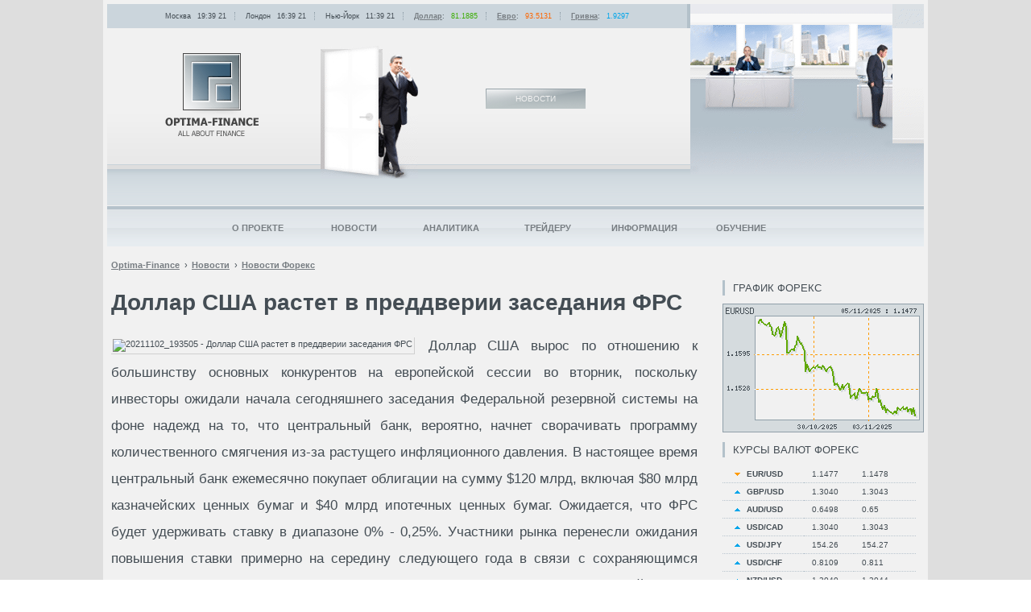

--- FILE ---
content_type: text/html; charset=UTF-8
request_url: https://www.optima-finance.ru/news/forexnews/20211102_193505
body_size: 7437
content:
<!DOCTYPE html>
<html lang="ru">
	<head prefix="og: http://ogp.me/ns# article: http://ogp.me/ns/article#">
		<title>Доллар США растет в преддверии заседания ФРС. Forex портал Optima-Finance, 2018</title>
		<meta name="title" content="Доллар США растет в преддверии заседания ФРС. Forex портал Optima-Finance, 2018">
		<meta name="description" content="Доллар США растет в преддверии заседания ФРС. Optima-Finance">
		<meta name="keywords" content="Доллар США растет в преддверии заседания ФРС, Optima-Finance, Новости, форекс, forex, форекс портал, реклама, аналитика, валютный рынок forex, курсы валют, котировки форекс, прогнозы, индикаторы форекс, форекс начинающим, заработать на форекс, CFD, metatrader 4, трейдинг, торговля форекс, онлайн обмен, сбербанк, ЦБ РФ, валюта, Россия, Украина, Белоруссия, доллар, евро, рубль, гривна, золото, нефть">
		<meta name="author" content="Редакция портала Optima-Finance">
		<meta name="viewport" content="width=1024">
		<meta charset="utf-8">
		
		<meta name="robots" content="noindex,follow">
		<link rel="canonical" href="https://www.optima-finance.ru/news/forexnews/20211102_193505">
		
		<meta property="og:url" content="https://www.optima-finance.ru/news/forexnews/20211102_193505">
		<meta property="og:site_name" content="Optima-Finance">
		<meta property="og:title" content="Доллар США растет в преддверии заседания ФРС">
		<meta property="og:description" content="Доллар США вырос по отношению к большинству основных конкурентов на европейской сессии во вторник, поскольку инвесторы ожидали начала...">
		<meta property="og:image" content="https://www.optima-finance.ru/add-on/img/logo.gif">
		<meta property="og:type" content="article">
		<meta property="article:published_time" content="2021-11-02T16:35:05+00:00">
		<meta property="article:section" content="Новости">
		<link rel="shortcut icon" href="/favicon.ico">
		<link rel="stylesheet" href="/add-on/layout.min.css">
		<script src="/add-on/layout.min.js"></script>
	</head>
	<body>
		<div id="wrapper">
			<div id="minHeight"></div>
			<div id="outer">
				<div id="inner" class="clearing">
					<div id="adv1"></div>
<div id="center">
	<div id="center-inner">
		<div id="content">
			
	<div class="block" itemscope itemtype="http://schema.org/NewsArticle"><ul class="breadcrumbs" itemscope itemtype="http://schema.org/BreadcrumbList"><li itemprop="itemListElement" itemscope itemtype="http://schema.org/ListItem"><a itemprop="item" href="/" title="Optima-Finance"><span itemprop="name">Optima-Finance</span></a><meta itemprop="position" content="1" /></li><li itemprop="itemListElement" itemscope itemtype="http://schema.org/ListItem"><a itemprop="item" href="/news"><span itemprop="name">Новости</span></a><meta itemprop="position" content="2" /></li><li itemprop="itemListElement" itemscope itemtype="http://schema.org/ListItem"><a itemprop="item" href="/news/forexnews"><span itemprop="name">Новости Форекс</span></a><meta itemprop="position" content="3" /></li></ul><!--div id="adv1">{ {adv1} }</div-->
		<h1 itemprop="headline">Доллар США растет в преддверии заседания ФРС</h1><div class="img" style="margin-top: 0.5em; "><img itemprop="image" src="/favicon.ico" alt="20211102_193505 - Доллар США растет в преддверии заседания ФРС" title="Доллар США растет в преддверии заседания ФРС"></div>
		<div id="article" itemprop="articleBody"><p>Доллар США вырос по отношению к большинству основных конкурентов на европейской сессии во вторник, поскольку инвесторы ожидали начала сегодняшнего заседания Федеральной резервной системы на фоне надежд на то, что центральный банк, вероятно, начнет сворачивать программу количественного смягчения из-за растущего инфляционного давления.
В настоящее время центральный банк ежемесячно покупает облигации на сумму $120 млрд, включая $80 млрд казначейских ценных бумаг и $40 млрд ипотечных ценных бумаг.
Ожидается, что ФРС будет удерживать ставку в диапазоне 0% - 0,25%.
Участники рынка перенесли ожидания повышения ставки примерно на середину следующего года в связи с сохраняющимся инфляционным давлением.
Ключевые экономические отчеты, выходящие на этой неделе, включают данные по занятости в частном секторе от ADP и индексу PMI в сфере услуг от ISM в среду, первичные заявки на пособие по безработице в четверг, а затем данные по занятости в несельскохозяйственном секторе в пятницу.
Доллар США вырос до 0,9131 против франка и 1,1586 против евро, оттолкнувшись от 3-месячного минимума 0,9085 и 4-дневного минимума 1,1614, соответственно. Доллар США встречает сопротивление в районе 0,92 против франка и 1,14 против евро.
Доллар США достиг 3-недельного максимума 1,3627 против фунта стерлингов, достигнув минимума 1,3668 в 3:30 утра по восточному времени. Следующим уровнем сопротивления для доллара США, вероятно, станет отметка 1,34.
Доллар США вырос до 6-дневного максимума 1,2418 против канадского доллара, почти 2-недельного максимума 0,7458 против австралийского доллара и 2-недельного максимума 0,7125 против новозеландского доллара, после падения до 1,2362, 0,7532 и 0,7186 соответственно на ранних торгах. Ближайшее сопротивление для доллара США наблюдается в районе 1,26 против канадского доллара, 0,73 против австралийского доллара и 0,70 против новозеландского доллара.
Доллар США упал до 4-дневного минимума 113,46 против иены с закрытия в понедельник на отметке 113,99. В случае повторного падения доллар может протестировать поддержку в районе 112,00.
На нью-йоркской сессии будут опубликованы данные по выданным разрешениям на строительство в Канаде за сентябрь.</p><p class="clearing"></p><div id="yandex_rtb_R-A-128785-2"></div><p></p><p class="source">Источник: RSS-лента "Новостная лента Форекс"</p></div><div style="float: right; margin-top: 0.75em;"></div><p class="source"><b>02.11.2021</b> 16:40 &nbsp; (просмотров: 223)</p>
		<meta itemprop="datePublished" content="2021-11-02T16:35:05+00:00" />
		<meta itemprop="dateModified" content="1970-01-01T00:00:00+00:00" /><p class="clearing"></p><div style="text-align: center;"><div id="yandex_rtb_R-A-128785-3"></div></div></div><div class="block"><h2>Также на эту тему</h2><ul><ul><li><a href="/news/forexnews/20240121_113506" title="Доллар США немного откатился после нескольких дней роста  " class="ls">Доллар США немного откатился после нескольких дней роста  </a><br> Стоимость доллара США немного снизилась во время торгов в пятницу, вернув позиции после тенденции последних нескольких дней.

Индекс...</li><li><a href="/news/forexnews/20231103_153551" title="В еврозоне уровень безработицы вырос в сентябре" class="ls">В еврозоне уровень безработицы вырос в сентябре</a><br>Уровень безработицы в еврозоне немного вырос в сентябре, поскольку слабая экономическая активность препятствовала созданию рабочих...</li><li><a href="/news/forexnews/20231102_153509" title="Золото незначительно выросло на фоне падения доллара" class="ls">Золото незначительно выросло на фоне падения доллара</a><br>Цены на золото в четверг выросли, доллар ослаб, а доходность казначейских облигаций снизилась, поскольку ястребиное удержание...</li></ul></ul></div><div id="adv3"></div>
		</div>
	</div>
</div>
<div id="right">
	<div id="right-inner">
		<div id="right-sidebar">
			<div class="block">
				<div id="adv2"></div>
				
				<div style="text-align:center"><div id="yandex_rtb_R-A-128785-1"></div></div>
				<h2>График форекс</h2>
				<img src="/add-on/graphic.php?width=250&height=160&ticker=EURUSD&history=120" alt="График курса EURUSD" style="max-width:250px">
				<h2>Курсы валют форекс</h2>
				<div class="qt"><table><tr><td class="down"><b>EUR/USD</b></td><td>1.1477</td><td>1.1478</td></tr><tr><td class="up"><b>GBP/USD</b></td><td>1.3040</td><td>1.3043</td></tr><tr><td class="up"><b>AUD/USD</b></td><td>0.6498</td><td>0.65</td></tr><tr><td class="up"><b>USD/CAD</b></td><td>1.3040</td><td>1.3043</td></tr><tr><td class="up"><b>USD/JPY</b></td><td>154.26</td><td>154.27</td></tr><tr><td class="up"><b>USD/CHF</b></td><td>0.8109</td><td>0.811</td></tr><tr><td class="up"><b>NZD/USD</b></td><td>1.3040</td><td>1.3044</td></tr><tr><td class="up"><b>USD/SEK</b></td><td>154.26</td><td>154.2605</td></tr></table></div>
				<h2>Статьи <strong>Forex</strong> (Форекс)</h2>
				<div id="sa">
<div class="clearing">
	<p><div class="img" ><img src="/media/235x100/20200619.jpg" alt="20200619 - Инвестиции Форекс: варианты вложений" title="Инвестиции Форекс: варианты вложений"></div><a href="/information/articles/20200619" title="Инвестиции Форекс: варианты вложений">Инвестиции Форекс: варианты вложений</a></p>
	<p>Форекс — международный финансовый внебиржевой рынок, где можно получать солидную прибыль.</p>
</div>
<div class="clearing">
	<p><div class="img" ><img src="/media/235x100/20240715.jpg" alt="20240715 - Семь раз проверь: правила безопасности при пользовании онлайн-банкингом" title="Семь раз проверь: правила безопасности при пользовании онлайн-банкингом"></div><a href="/information/articles/20240715" title="Семь раз проверь: правила безопасности при пользовании онлайн-банкингом">Семь раз проверь: правила безопасности при пользовании онлайн-банкингом</a></p>
	<p>Использование банковских карт и онлайн-банкинга требует соблюдения определенных мер безопасности для защиты ваших финансовых данных.</p>
</div>
<div class="clearing">
	<p><div class="img" ><img src="/media/235x100/20050114.jpg" alt="sovereign - Пропавший Соверен" title="Пропавший Соверен"></div><a href="/information/articles/sovereign" title="Пропавший Соверен">Пропавший Соверен</a></p>
	<p>Согласно информации уже закрытого сайта компании, международная финансовая и банковская группа Sovereign Finance Group была основана в 1977 году.</p>
</div>
<div class="clearing">
	<p><div class="img" ><img src="/media/235x100/20140412.jpg" alt="commodity_agricultural - Основные инструменты товарного рынка: скот, пшеница, сахар, молоко" title="Основные инструменты товарного рынка: скот, пшеница, сахар, молоко"></div><a href="/information/articles/commodity_agricultural" title="Основные инструменты товарного рынка: скот, пшеница, сахар, молоко">Основные инструменты товарного рынка: скот, пшеница, сахар, молоко</a></p>
	<p>На товарном рынке широко востребованы сельскохозяйственные товары. Они всегда остаются привлекательными для инвесторов.</p>
</div>
<div class="clearing">
	<p><div class="img" ><img src="/media/235x100/20140526.jpg" alt="20140526 - Точки разворота" title="Точки разворота"></div><a href="/information/articles/20140526" title="Для чего нужны точки разворота">Для чего нужны точки разворота</a></p>
	<p>Умение своевременно и точно распознавать «точки разворота» на рынке - немаловажный фактор выработки корректных торговых решений.</p>
</div>
<div class="clearing">
	<p><div class="img" ><img src="/media/235x100/20140613.jpg" alt="20140613 - Кто такой трейдер и как им стать?" title="Кто такой трейдер и как им стать?"></div><a href="/information/articles/20140613" title="Кто такой трейдер и как им стать?">Кто такой трейдер и как им стать?</a></p>
	<p>В последнее время все чаще можно услышать о такой профессии, как трейдер. Кто же такой трейдер и в чем заключается его работа?</p>
</div>
<div class="clearing">
	<p><div class="img" ><img src="/media/235x100/20040123.jpg" alt="trade - Кем надо быть, чтобы торговать валютой на FOREX?" title="Кем надо быть, чтобы торговать валютой на FOREX?"></div><a href="/information/articles/trade" title="Кем надо быть, чтобы торговать валютой на FOREX?">Кем надо быть, чтобы торговать валютой на FOREX?</a></p>
	<p>Игра на бирже кажется делом простым. Но эта простота обманчива. Преуспев поначалу, новичок уже считает себя непобедимым асом, действует бесконтрольно - и проигрывает вчистую.</p>
</div></div>
				<div id="adv4"></div>
			</div>
		</div>
	</div>
</div>
				</div>
				<div id="clearfooter"></div>
				<div id="header">
					<h3><a id="logo" href="https://www.optima-finance.ru/" title="Optima-Finance">Optima-Finance | Новости</a></h3>
					<div id="door"></div>
					<div id="pointer">Новости</div>
					<div id="switch" style="background: url(/add-on/img/3.png) no-repeat right top;"></div>
					<div id="panel">
						Москва <span id="msk"></span>
						Лондон <span id="london"></span>
						Нью-Йорк <span id="ny"></span>
						<!--Токио <span id="tokyo"></span-->
						<a href="/information/currency/usdrub">Доллар</a>: <span class="green">81.1885</span> <a href="/information/currency/eurrub">Евро</a>: <span class="orange">93.5131</span> <a href="/information/currency/uahrub">Гривна</a>: <span class="blue">1.9297</span> 
					</div>
					<script>getCurrentTime();</script>
					<div id="topmenu"> <ul id="menu"><li class="category"><a href="/about">О проекте</a></li><li class="category"><a href="/news">Новости</a></li><li class="category"><a href="/analysis">Аналитика</a></li><li class="category"><a href="/helptrade">Трейдеру</a></li><li class="category"><a href="/information">Информация</a></li><li class="category"><a rel="nofollow" href="http://www.forexmaster.ru/traders/study.html" title="Forex обучение бесплатно">Обучение</a></li></ul> </div>
				</div>
				<br class="clearing">
				<div id="footer">
					<div id="sitemap"> <div class="category first"><a href="/about" title="О проекте Optima-Finance">О проекте</a><ul><li><a href="/about/declare" title="О портале">О портале</a></li><li><a href="/about/stat" title="Популярные страницы">Популярные страницы</a></li><li><a href="/about/advert" title="Условия размещения рекламы на сайте">Реклама на сайте</a></li><li><a href="/about/contacts" title="Контактная информация">Контакты</a></li></ul></div><div class="category"><a href="/news" title="Мировые финансовые новости">Новости</a><ul><li><a href="/news/today" title="Важные события Optima-Finance">Важные события</a></li><li><a href="/news/forexnews" title="Новости валютного рынка FOREX">Новости Форекс</a></li><li><a href="/news/finnews" title="Финансовые новости">Финансовые новости</a></li><li><a href="/news/worldnews" title="Мировые события">Мировые события</a></li><li><a href="/news/talks" title="Финансовые слухи">Финансовые слухи</a></li></ul></div><div class="category"><a href="/analysis" title="Аналитическая информация по Forex">Аналитика</a><ul><li><a href="/analysis/analytics" title="Аналитические обзоры валютного рынка">Аналитические обзоры</a></li><li><a href="/analysis/prognosis" title="Прогнозы валютного рынка Форекс">Прогнозы форекс</a></li><li><a href="/analysis/calendar" title="Экономический календарь валютного рынка">Экономический календарь</a></li><li><a href="/analysis/holidays" title="Календарь праздников на валютном рынке FOREX">Календарь праздников</a></li><li><a href="/analysis/sessions" title="Расписание торговых сессий на FOREX">Расписание торговых сессий</a></li><li><a href="/analysis/percent-rate" title="Основные процентные ставки">Процентные ставки</a></li><li><a href="/analysis/today" title="Котировки основных валютных пар на Форекс">Котировки Форекс</a></li></ul></div><div class="category"><a href="/helptrade" title="В помощь трейдеру">Трейдеру</a><ul><li><a href="/helptrade/beginning" title="Начинающему трейдеру">Начинающему трейдеру</a></li><li><a href="/helptrade/video" title="Видео онлайн">Видео онлайн</a></li><li><a href="/helptrade/tech" title="Технические индикаторы">Технические индикаторы</a></li><li><a href="/helptrade/fund" title="Фундаментальные показатели (индексы)">Фундаментальный анализ</a></li><li><a href="/helptrade/economy" title="Экономические данные, индикаторы и показатели">Экономические индикаторы</a></li><li><a href="/helptrade/activity" title="Индикатор активности торговых сессий на Forex">Активность торговых сессий</a></li><li><a href="/helptrade/tests" title="Тесты для трейдеров на валютном рынке Forex">Тесты для трейдеров</a></li></ul></div><div class="category"><a href="/information" title="Полезная информация для трейдеров">Информация</a><ul><li><a href="/information/currency" title="Курсы валют: курс рубля, курс евро, курс доллара">Курсы валют</a></li><li><a href="/information/commodity" title="Товарный рынок">Товарный рынок</a></li><li><a href="/information/articles" title="Статьи о функционировании финансовых рынков, валютного рынка Форекс">Статьи Форекс</a></li><li><a href="/information/polls" title="Форекс опросы на валютном рынке">Forex опросы</a></li><li><a href="/information/horoscope" title="Бизнес гороскоп недели">Бизнес гороскоп</a></li><li><a href="/information/humor" title="Юмор на финансовых рынках, интересные истории о трейдерах">Юмор на Форекс</a></li><li><a href="/information/faq" title="FAQ - вопросы и ответы по Форекс и CFD">FAQ - вопросы и ответы</a></li></ul></div> </div>
					<div id="copyright">
						<span>Copyright © 2003-2018 Optima-Finance</span>
						<a href="/information/currency" title="Курсы валют">Курсы валют</a>
						<a href="/about/advert" title="Сотрудничество и размещение рекламы">Реклама на форекс портале</a>
						<a href="/about/contacts" title="Контакты">Контакты</a>
					</div>
					<div id="counter">
						<a rel="nofollow" target="_blank" href="//www.liveinternet.ru/click"><img src="//counter.yadro.ru/logo?23.4" alt="liveinternet" title="liveinternet.ru"></a>
					</div>
				</div>
			</div>
		</div>
		<link rel="stylesheet" href="/add-on/adv.css">
		<script>statId = 72847;</script>
		<script src="/add-on/adv.min.js?20170827"></script>
	</body>
</html>
<!-- MySQL: 0.1161 s, 50 request(s); PHP: 0.0379 s, memory: 4 mb; total: 0.1540 s, document retrieved from database. -->

--- FILE ---
content_type: text/css
request_url: https://www.optima-finance.ru/add-on/layout.min.css
body_size: 2998
content:
html{height:100%;margin:0;padding:0;overflow-y:scroll}* html ul li a{height:1%}html,body{background-color:#fff;color:#444d54;font:11px tahoma,sans-serif;margin:0;padding:0}body{background-color:#fff;height:100%;min-width:1024px;text-align:left}#wrapper{background-color:#dedede}#wrapper p{line-height:1.5em;margin:.5em 0 1em;text-align:justify;word-wrap:break-word;vertical-align:baseline}#wrapper a{color:#777d82;font-weight:700;text-decoration:underline}#wrapper a:hover{color:#444d54;text-decoration:none}#wrapper a:focus{outline:0}#outer{background-color:#f1f1f1;height:99.9%;margin:0 auto;min-height:100%;overflow:visible;position:relative;text-align:left;width:1024px}* html #outer{width:1024px}html>body #outer{height:auto}#inner{padding-top:305px;width:100%}#header{background:url(img/wall.gif) repeat-x left bottom;height:250px;left:5px;position:absolute;top:5px;width:1014px;z-index:10}* html #header{width:1014px}#logo{background:url(img/logo.gif) no-repeat left top;height:105px;left:70px;position:absolute;text-indent:-5000px;top:60px;width:120px;z-index:20}#door{background:url(img/door.png) no-repeat left bottom;height:165px;left:265px;position:absolute;top:52px;width:121px;z-index:30}#pointer{background:url(img/pointer.gif) no-repeat left top;color:#f1f1f1;font-size:90%;height:25px;left:470px;line-height:25px;position:absolute;text-align:center;text-transform:uppercase;top:105px;width:124px;z-index:30}#switch{height:212px;position:absolute;right:0;top:0;width:290px;z-index:30}#panel{background-color:#cbd5dc;border-right:4px solid #b3c1ca;font-size:9px;height:10px;left:0;padding:10px 0;position:absolute;text-align:center;top:0;width:720px;z-index:30}#panel a{font-weight:700}#panel span{border-right:1px dotted #909fa9;margin-right:10px;padding:0 10px 0 5px}#panel .orange{color:#fd6500}#panel .green{color:#3dad06}#panel .blue{border:0;color:#00a5ea;margin:0;padding-right:0}#topmenu{background:#e3e4e5 url(img/menu.gif) repeat-x left top;height:50px;margin-top:1px;position:absolute;left:0;top:250px;width:1014px;z-index:400}#topmenu ul{list-style:none;margin:0;padding:0}#topmenu ul li{float:left;font-weight:700;position:relative;text-align:center;text-decoration:none;width:120px}#topmenu ul li ul{display:none;left:-1px;line-height:25px;position:absolute;top:50px;opacity:.9}#topmenu ul li a{color:#777d82;font-weight:700}#topmenu ul li a:hover{text-decoration:underline}#topmenu ul li.category{color:#777d82;font-weight:700;height:50px;line-height:5;padding-left:0;padding-right:0;text-decoration:none}#topmenu ul li.category:hover,#topmenu ul li.category.over{color:#444d54;text-decoration:none}#topmenu li a{font-family:arial,sans-serif;text-decoration:none;text-transform:uppercase}#topmenu li a,#topmenu li.over a{color:#444d54;display:block;width:120px}#topmenu li li a:hover,#topmenu li.over li a:hover{background:#e7e7e7 url(img/li.gif) no-repeat 5px center;color:#444d54;text-decoration:none;text-indent:10px}#topmenu li li a,#topmenu li.over li a{background:#d6dade url(img/li.gif) no-repeat 5px center;border:1px solid #909fa9;border-top:0;color:#777d82;font-weight:700;text-align:left;text-indent:10px;width:180px}#topmenu li ul li a{font-family:tahoma,sans-serif;padding:2px 5px;text-decoration:underline;text-transform:none}#topmenu li:hover ul,#topmenu li.over ul{display:block}#menu{display:block;left:0;margin:0 auto!important;position:relative;top:0;width:75%;z-index:1000}#footer{background:#d6dade;bottom:5px;clear:both;height:250px;left:5px;position:absolute;width:1014px}* html #footer{margin-bottom:-1px;height:250px}#clearfooter{clear:both;height:250px;width:100%}html>body #minHeight{float:left;height:100%;margin-bottom:-250px;width:0}#sitemap{border-bottom:5px solid #f1f1f1;left:0;position:absolute;top:0;width:100%;z-index:50}#sitemap .category{border-left:5px solid #f1f1f1;float:left;height:190px;margin:0;padding:10px 5px;width:180px;overflow:hidden}#sitemap .first{border:0}#sitemap .category a{color:#000;font-weight:700;line-height:20px;padding:0 10px;text-decoration:none;text-transform:uppercase}#sitemap .category a:hover{text-decoration:underline}#sitemap .category ul{list-style:none;margin:0;padding:0}#sitemap .category ul li{margin:0;padding:5px 0}#sitemap .category ul li a{color:#777d82;font:normal 90% tahoma,sans-serif;text-decoration:none;text-transform:none}#sitemap .category ul li a:hover{color:#444d54;text-decoration:underline}#copyright{height:25px;position:absolute;left:15px;bottom:0;z-index:60}#copyright span{color:#777d82;float:left;font-size:90%;text-align:left}#copyright a{border-left:1px dotted #909fa9;color:#444d54;font-weight:400;margin-left:15px;padding-left:15px;text-decoration:none}#copyright a:hover{text-decoration:underline}#counter{background-color:transparent!important;height:25px;text-align:right;position:absolute;right:15px;bottom:0;z-index:70}#center{float:left;width:748px;z-index:300}#center-inner{padding:0;text-align:left}#content{padding:0;z-index:310}#content .block{margin:0;padding:5px 10px}#article h3{margin:2em 0!important}#article .block h3{margin:0!important}#article p{font:1.5em/2em tahoma,sans-serif;text-align:justify;word-wrap:break-word;vertical-align:baseline}#article p a{border-bottom:1px dashed #0067d0;color:#000;font-weight:700;text-decoration:none}#article p a:hover{border-bottom:1px solid #0067d0;color:#000;text-decoration:none}#right{float:right;overflow:hidden;width:260px;z-index:200}#right-inner{padding:0;text-align:left}#right-sidebar{padding:0;z-index:210}#right-sidebar .block{margin:0;padding:5px 15px 5px 5px}h1{font:bold 2.5em/200% arial,sans-serif;margin:10px 0}h2{border-left:3px solid #b3c1ca;font:1.2em/150% arial,sans-serif;margin:10px 0;padding-left:10px;text-transform:uppercase}h3{font:bold 1.5em/100% tahoma,sans-serif}.block ul{list-style:none;margin:0;padding:0}.block ul li,.block ol li{line-height:1.5em;margin:0 1em;padding:.5em 0 .5em 1em}.block ul li{background:url(img/li.gif) no-repeat 0 1.2em}.block ul li a,.block ol li a{color:#777d82;text-decoration:underline}#article ul,#article ol{margin:0 2em}#article ul li,#article ol li{font-size:1.4em;text-align:justify;word-wrap:break-word;vertical-align:baseline}.fillbar-outer{background-color:#fff;border:1px solid #fff;font-size:1px;height:6px;margin:0;padding:0}.fillbar-inner{background-color:#646464;font-size:1px;height:4px;margin:1px;padding:0}.bg-orange{background-color:#fd6500}.bg-green{background-color:#3dad06}.bg-blue{background-color:#00a5ea}table{border:0;border-collapse:collapse;margin:10px 0;width:100%}table tr{text-align:left}table tr th{background-color:#dfe8ea;border-left:1px solid #f1f1f1;font-weight:700;padding:10px;text-align:center}table tr td{border-left:1px solid #f1f1f1;border-top:1px dotted #b3c1ca;padding:5px 10px}table tr td:first-child{border-left:0}table tr:first-child td{border-top:0}table.cnt tr td{text-align:center}p.source{color:#b0b0b0;padding-top:10px;text-align:right}p.source a{color:#b0b0b0!important}p.more{padding-top:10px;text-align:center!important}p.more a{border:1px solid #fff!important;background-color:#4d90fe;color:#fff!important;display:inline-block;font-size:110%;padding:10px;text-decoration:none!important}p.more a:hover{border:1px solid #0053f9!important}div,p{margin-top:0}.clearing{zoom:1}.clearing:after{clear:both;content:".";display:block;height:0;visibility:hidden;zoom:1}br.margin{font-size:1px;height:0}a img{border:0}img{border:0;height:auto;max-width:100%;width:auto\9}.img{float:left;cursor:default;margin-right:1.5em}.img img{border:1px solid #d0d0d0;border-width:0 1px 1px 0;padding:2px}#sa .img{margin:5px 0}#sa a,a.ls{color:#000!important;font-size:1.1em;text-decoration:none!important}#sa a:hover,a.ls:hover{text-decoration:underline!important}a.cl{color:#0067d0!important;font-size:1.1em;font-weight:700}b.up{color:#60a803;padding:0 20px 0 5px}b.down{color:#fe9b00;padding:0 20px 0 5px}span.up{border-bottom:1px dashed #3dad06}span.down{border-bottom:1px dashed #e53225}b.arrow{color:#000;font:bold 130% arial,sans-serif;padding:0 5px}a b.arrow{color:#777d82;padding:0}td b.up,td b.down{padding:0}form{margin:10px 0}fieldset{border:1px solid #777d82;margin:10px;padding:10px}legend{padding:5px}label{color:#757575;float:left;font-size:90%;padding:5px}form a,label a{color:#777d82;margin:5px 0;text-align:center}input,textarea,select{background-color:#dedede;border:1px solid #d0d0d0;color:#757575;float:left;padding:3px}textarea{margin:10px 0}input.checkbox{background:none;border:0;margin:5px;padding:0;width:auto}input.submit{background-color:#777d82;border:0;color:#fff;cursor:pointer;font-size:90%;margin:5px 5px 5px 0;padding:3px 5px;text-align:center;text-transform:uppercase;width:auto}a.button{background-color:#777d82;border:1px solid #d0d0d0;color:#fff!important;font-family:arial,sans-serif;height:38px;line-height:19px;margin:5px;padding:5px 15px;text-align:center;text-decoration:none!important;text-transform:uppercase}a.button:hover{background:none;background-color:#444d54;text-decoration:underline}.graphic a.switch{background:url(img/switch.gif) repeat-x left top;color:#777d82;float:left;font:normal 110%/16px arial,sans-serif!important;height:17px;margin:4px 1px;padding:2px 10px;text-align:center;text-decoration:none!important;text-transform:uppercase;width:27px}.graphic a.first{border-left:1px solid #b2c0c9;margin-left:0}.graphic a.last{border-right:1px solid #b2c0c9;margin-right:0}.qt table{margin:4px 0;padding:2px;width:100%}.qt table tr td{border:0;border-top:1px dotted #b9c5ce}.qt table tr:first-child td{border:0}.qt table tr th{color:#444d54;font-size:90%;font-weight:700;padding:5px 0}.qt table tr td{color:#444d54;font-size:90%;white-space:nowrap}.qt table tr td.none{background:url(img/none.gif) no-repeat 15px center;padding-left:30px}.qt table tr td.up{background:url(img/up.gif) no-repeat 15px center;padding-left:30px}.qt table tr td.down{background:url(img/down.gif) no-repeat 15px center;padding-left:30px}.tabsheets{margin:0;padding:0;position:relative;width:auto;zoom:1}.tabsheets dt{background-color:#e0e7e9;border:1px solid #e0e7e9;border-bottom:0;color:#777d82;cursor:pointer;float:left;font:normal 130% tahoma,sans-serif;margin-right:2px;padding:10px 12px;position:relative}.tabsheets dt:hover{background-color:#d9dfe5;border-color:#d9dfe5}.tabsheets dt.selected{border-color:#b9c5ce;background:none;background-color:#f1f1f1;color:#444d54;cursor:auto;margin-top:-1px;z-index:3}.tabsheets dd{background-color:#f1f1f1;border:1px solid #b9c5ce;float:right;left:2px;margin-left:-100%;position:relative;top:-2px;width:100%;z-index:2}.tabsheets dd p{padding:5px 10px}.tabsheets dd th{background:none;border:none;text-align:right}.tabsheets dd td{text-align:justify;word-wrap:break-word;vertical-align:baseline}.tabsheets dd td.last{border:0}.select{background:url(img/select.gif) no-repeat right 0;color:#777d82;font:11px/21px arial,sans-serif;height:21px;overflow:hidden;padding:0 25px 0 5px;position:absolute;width:135px}select.styled{background:none;border:0;color:#777d82;font:11px/21px arial,sans-serif;float:none;padding:0;width:165px;opacity:0}select.styled option{font:11px arial,sans-serif}select.styled option.bold{font-weight:700}.disabled{opacity:.5}#calc{background:#fff;border:1px solid #d0d0d0;margin-top:2em;line-height:19px}#calc_inner{margin:2em}#calc_nominal{background:none;border:1px solid #b2c0c9;color:#777d82;float:none;font:11px/21px arial,sans-serif;height:19px;padding:0 5px;vertical-align:top}#calc_smb{color:#0067d0;float:right;font-size:2em;margin-right:.5em}#calc_value{color:#444d54;font:bold 3em/21px arial,sans-serif}#calc_today,#calc_tomorrow{cursor:pointer}#calc span{vertical-align:top}#calc table{margin:0 auto;margin-top:1em}#calc table tr td{border:0;padding:.5em 0;padding-bottom:0}table.calc,table.spec{margin:10px 0;width:100%}table.calc tr th,table.calc tr td{padding:10px 0;text-align:center}table.spec tr th,table.spec tr td{padding:10px 20px;text-align:right}table.spec tr td:first-child{text-align:left}p.sl{color:#777d82;font-size:90%;text-align:justify}p.sl b{background-color:#777d82;color:#f1f1f1;margin-right:2px;padding:2px 5px}p.sl a{color:#777d82!important;text-decoration:none!important}p.sl a:hover{text-decoration:underline!important}ul.breadcrumbs{line-height:0;list-style:none outside none;margin:1em 0;padding:0}ul.breadcrumbs li{background:none;border:none;display:inline-block;margin:0;padding:0}ul.breadcrumbs li:before{content:"›";padding:0 .5em}ul.breadcrumbs li:first-child:before{content:"";padding:0}ul.breadcrumbs li a{font:inherit}

--- FILE ---
content_type: text/css
request_url: https://www.optima-finance.ru/add-on/adv.css
body_size: 142
content:
/*#adv1 {height: 90px; width: 728px; margin: 2em 0; overflow: hidden;}*/

/*#adv2 {height: 250px; width: 250px; margin: 5px 0; overflow: hidden;}*/

/*#adv3 {height: 90px; width: 728px; margin: 2em 0; overflow: hidden;}*/

/*#adv4 {height: 400px; width: 240px; margin: 0; overflow: hidden;}*/

#yandex_rtb_R-A-128785-1 {display: inline-block;}
#yandex_rtb_R-A-128785-1, #yandex_rtb_R-A-128785-2, #yandex_rtb_R-A-128785-3 {font-size: 1.2em; margin: 1em 0; text-shadow: 0 0 1px rgba(0, 0, 0, 0.1);}

.ya-share2 ul li {background: none !important; border: 0 !important; color: inherit; line-height: inherit; padding: inherit;}


--- FILE ---
content_type: application/javascript; charset=UTF-8
request_url: https://www.optima-finance.ru/add-on/topmail.js
body_size: 5553
content:
var _tmr=_tmr||[];
(function(){function x(a,b,c){a.addEventListener?a.addEventListener(b,c,!1):a.attachEvent&&a.attachEvent("on"+b,c)}function B(a,b,c){a.removeEventListener?a.removeEventListener(b,c,!1):a.detachEvent&&a.detachEvent("on"+b,c)}function Y(a){for(var b="",c,d=0;d<a;d++)c=16*Math.random()|0,b+=c.toString(16);return b}function q(){return(new Date).getTime()}function sa(){var a="tmr"+(""+Math.random()).slice(2);try{return G.setItem(a,a),G.removeItem(a),!0}catch(b){return!1}}function S(a){try{return G.getItem(Z+"_"+
a)}catch(b){}return null}function C(a,b){try{G.setItem(Z+"_"+a,b)}catch(c){}}function $(a){var b=";e="+escape("detect");k(r(a,!0,!1,!1)+b)}function h(){}function H(a){a&&"object"===typeof a&&(!t&&"id"in a)&&(t=a.id)}function aa(a){return a||"https:"==document.location.protocol||"chrome-extension:"==document.location.protocol?"https:":"http:"}function ta(a){return(a=!u?void 0:u[a])&&T?a-T:void 0}function ba(){if(u){for(var a=0,b="domInteractive domContentLoadedEventStart domContentLoadedEventEnd domComplete loadEventStart loadEventEnd".split(" "),
c=0;c<b.length;c++){var d=!u?void 0:u[b[c]];if(0<d&&(d<a||0==a))a=d}return a?a:void 0}}function k(a){var b=aa(D)+"//top-fwz1.mail.ru"+a;"function"===typeof navigator.sendBeacon&&!0===navigator.sendBeacon(b)||(a=new Image,a.src=b)}function I(a,b,c){if(!(b&&"object"===typeof b))return m&&console.warn("[TopMailRu]: Invalid event of "+a),null;var d={name:a,title:c.title||null};"id"in c&&!1!==c.id&&(d.id="id"in b&&b.id,!0!==c.id&&(d.id=d.id||c.id));if(m){var e=ca(b,{params:c.required,fn:c.fn});if(e.missed.length)return console.warn("[TopMailRu]"+
(d.id?"["+d.id+"]":"")+": Unspecified "+(1<e.missed.length&&e.missed.slice(0,-1).join(", ")+" and "||"")+e.missed.slice(-1)+" in "+a),null;var f=ca(b,{params:c.optional,fn:c.fn}),h=[].concat(e.values).concat(f.values),e=[].concat(e.missed).concat(f.missed);c.value&&(b="value"in b&&b.value,!0!==c.value&&(b=b||c.value),b?h.push("value: "+b):e.push("value"));d.value=h.length?"{ "+h.join(", ")+" }":"";d.empty=e.length?"("+(1<e.length?e.slice(0,-1).join(", ")+" and "+e.slice(-1)+" are":e.slice(-1)+" is")+
" empty)":""}return"id"in c&&!1!==c.id&&!d.id?(m&&console.warn("[TopMailRu]: Undefined counter ID of "+a+" "+d.value),null):d}function ca(a,b){var c=[],d=[],e,f;if(b.params)for(e in b.params)b.params.hasOwnProperty(e)&&!1!==b.params[e]&&(f=e in a&&a[e],!0!==b.params[e]&&(f=f||b.params[e]),f?c.push(e+': "'+(b.fn?b.fn.call(self,e,f):f)+'"'):d&&d.push(e));return{values:c,missed:d}}function J(a){console.info("[TopMailRu]["+a.id+"]: "+(a.title||a.name)+" "+a.value+" "+a.empty)}function r(a,b,c,d){v&&C(K,
++s);var e="id"in a?a.id:t,f="url"in a?a.url:location.href,h="referrer"in a?a.referrer:document.referrer,l="title"in a?a.title:document.title,g;g=U;null===g&&(g=ua());g=null!==g?g?1:0:null;var m="userid"in a?a.userid:y||0===y?y:void 0,k;k=[];t&&e!==t&&k.push("sec");k=k.join(",");var n=window.screen;a.start=ba();b=(b?"/tracker":"/counter")+"?js=13"+(e?";id="+escape(e):"")+(f?";u="+escape(f):"")+(h?";r="+escape(h):"")+(a.start?";st="+escape(a.start):"")+("gender"in a?";gender="+escape(a.gender):"")+
("age"in a?";age="+escape(a.age):"")+("pid"in a?";pid="+escape(a.pid):"")+(void 0!==m?";userid="+escape(m):"")+(d&&l?";title="+encodeURIComponent(l):"")+(n?";s="+n.width+"*"+n.height:"")+";vp=";e=d=0;document.documentElement&&(document.documentElement.clientWidth||document.documentElement.clientHeight)?(d=document.documentElement.clientWidth,e=document.documentElement.clientHeight):"number"==typeof window.innerWidth&&(d=window.innerWidth,e=window.innerHeight);b=b+(""+d+"*"+e)+";touch="+va+";hds="+
wa+";flash="+V+";sid="+da+";ver="+ea;if(c){if(!u||!W)c="";else{c=[];c.push(W.type);c.push(W.redirectCount);c.push(T);for(d=0;d<fa.length;d++)c.push(ta(fa[d]));c=c.join("/")}c=";nt="+c}else c="";c=b+c+("device"in a?";device="+escape(a.device):"");var p;if("params"in a){b=escape;if(a=a.params)if(d=typeof a,"number"===d||"boolean"===d||"string"===d||a.nodeType||a===a.window)p="";else{e=[];for(p in a)if(a.hasOwnProperty(p)){f=a[p];d=typeof f;if("string"===d)f='"'+f.replace(/[\"\']/g,"\\$&")+'"';else if(!("number"===
d||"boolean"===d))continue;e.push('"'+p+'":'+f)}p=!e.length?"":"{"+e.join(",")+"}"}else p="";p=";params="+b(p)}else p="";return c+p+(null!==g?";detect="+g:"")+(v?";lvid="+escape(v?""+L+":"+q()+":"+s+":"+M:""):"")+(k?";opts="+escape(k):"")+";_="+Math.random()}function ga(a){a=";e="+escape("PVT/"+a);for(var b=0;b<l.length;b++)k(r(l[b],!0,!1,!0)+a)}function xa(){U=!0;ha(1);if(!ia&&!E){E=!0;for(var a=0;a<l.length;a++)$(l[a])}}function ya(){ha(0);U=!1}function ua(){var a;a=(a=ja.cookie.match(RegExp("(?:^|; )"+
ka.replace(/([\.$?*|{}\(\)\[\]\\\/\+^])/g,"\\$1")+"=([^;]*)")))?decodeURIComponent(a[1]):null;if(null===a)return null;a=a.split("|");if(2!==a.length)return null;var b=a[1],b=q()-b;if(0>b||b>la)return null;a=parseInt(a[0],10);return isNaN(a)?null:a}function ha(a){var b=q(),b=[a,b].join("|"),c=ka;a={path:"/",expires:la};var d=a.expires;"number"===typeof a.expires&&(d=new Date,d.setTime(d.getTime()+a.expires));d&&d.toUTCString&&(d=d.toUTCString());a.expires=d;var b=c+"="+encodeURIComponent(b),e;for(e in a)b+=
"; "+e,c=a[e],!0!==c&&(b+="="+c);ja.cookie=b}function N(){document.addEventListener?(B(document,"DOMContentLoaded",N),_tmr.onready()):document.attachEvent&&"complete"===document.readyState&&(B(document,"readystatechange",N),_tmr.onready())}function ma(){B(window,"load",ma);_tmr.onready();_tmr.onload()}function O(){B(window,"unload",O);B(window,"beforeunload",O);_tmr.unload()}if("[object Array]"===Object.prototype.toString.call(_tmr)){var n=window,g=navigator,ja=document,G=window.localStorage||null,
Z="tmr",v=sa(),E=!1,U=null,la=864E5,ka="tmr_detect",za=function(){function a(a,c){var d=document.createElement("div");d.setAttribute("class",String.fromCharCode(97,100,118,98,108,111,99,107,32,97,100,118,101,114,116,98,108,111,99,107,32,97,109,109,98,108,111,99,107,32,98,45,98,97,110,110,101,114,32,98,45,109,101,100,105,97,45,98,97,110,110,101,114,32,112,117,98,95,51,48,48,120,50,53,48,32,112,117,98,95,51,48,48,120,50,53,48,109,32,109,101,100,105,117,109,95,114,101,99,116,97,110,103,108,101,95,51,
48,48,95,50,53,48,32,112,117,98,95,55,50,56,120,57,48,32,108,101,97,100,101,114,98,111,97,114,100,95,55,50,56,95,57,48,32,119,105,100,101,95,115,107,121,115,99,114,97,112,101,114,95,49,54,48,95,54,48,48,32,119,105,100,101,95,115,107,121,115,99,114,97,112,101,114,95,49,54,48,120,54,48,48,32,116,101,120,116,45,97,100,32,116,101,120,116,65,100,32,116,101,120,116,95,97,100,32,116,101,120,116,95,97,100,115,32,116,101,120,116,45,97,100,115,32,116,101,120,116,45,97,100,45,108,105,110,107,115,32,97,100,95,
116,101,120,116,32,97,100,95,116,101,120,116,32,98,97,110,110,101,114,95,116,101,120,116,32,116,101,120,116,45,98,97,110,110,101,114,32,98,45,114,98,32,114,98,45,115,108,111,116,32,98,45,112,114,111,109,111,45,97,100,32,105,45,98,114,97,110,100,105,110,103,32,98,114,97,110,100,105,110,103,45,112,32,114,98,45,118,105,100,101,111,45,119,105,100,103,101,116,32,98,45,109,105,109,105,99,45,97,100,118,32,112,109,45,116,111,111,108,98,97,114,95,95,98,97,110,110,101,114,32,114,98,95,98,111,100,121,32,115,
116,105,99,107,121,45,115,112,114,105,110,103,115,32,97,100,118,95,115,108,111,116,95,49,32,98,97,110,110,101,114,95,50,52,48,32,98,108,111,99,107,95,115,104,97,114,101,32,97,99,116,105,111,110,45,45,115,104,97,114,101,32,115,104,97,114,101,108,105,115,116,32,106,115,45,98,97,110,110,101,114,32,100,105,114,101,99,116,32,112,99,45,109,105,109,105,99,32,116,103,98,45,98,97,110,110,101,114,32,121,97,100,105,114,101,99,116,32,106,115,45,112,114,111,109,111,45,112,111,112,117,112,32,109,45,115,117,98,
115,99,114,105,112,116,105,111,110,32,112,45,116,97,114,103,101,116,32,112,45,100,105,114,101,99,116,104,97,99,107,32,114,98,45,102,108,111,97,116,105,110,103,32,116,114,103,45,98,45,98,97,110,110,101,114,45,98,108,111,99,107));d.setAttribute("style","position: absolute !important; top: -9999px !important; left: -9999px !important; width: 1px !important; height: 1px !important;");d.setAttribute("id","trg-b-banners-1");d.setAttribute("data-view","SlotView.mimic");this.bait=document.body.appendChild(d);
this.bait.offsetParent;this.bait.offsetHeight;this.bait.offsetLeft;this.bait.offsetTop;this.bait.offsetWidth;this.bait.clientHeight;this.bait.clientWidth;this.loopNumber=0;this.fnPositive=a||null;this.fnNegative=c||null;var e=this;setTimeout(function(){e._checkBait.call(e)},1)}a.prototype._checkBait=function(){if(E)this._stop();else{var a=!1;null!==document.body.getAttribute("abp")||null===this.bait.offsetParent||0==this.bait.offsetHeight||0==this.bait.offsetLeft||0==this.bait.offsetTop||0==this.bait.offsetWidth||
0==this.bait.clientHeight||0==this.bait.clientWidth?a=!0:void 0!==window.getComputedStyle&&(a=window.getComputedStyle(this.bait,null),a="none"==a.getPropertyValue("display")||"hidden"==a.getPropertyValue("visibility"));(!0===a||10<=++this.loopNumber)&&this._stop();if(a&&this.fnPositive)try{this.fnPositive()}catch(c){}else if(!a&&10>this.loopNumber){var d=this;setTimeout(function(){d._checkBait.call(d)},50*this.loopNumber)}else try{this.fnNegative()}catch(e){}}};a.prototype._stop=function(){try{document.body.removeChild(this.bait)}catch(a){}};
return function(b,c){new a(b,c)}}(),ea="60.0.1",X=0,P=0,da=Y(16),y=null,Q=0,K="reqNum",s=v&&S(K);null===s?(s=0,v&&C(K,s)):s=parseInt(s,10);var M=v&&S("lvid"),L=v&&S("lvidTS");if(null===M||null===L)M=Y(32),L=""+q(),s=0,v&&(C("lvid",M),C("lvidTS",L),C(K,s));var t=0,l=[],F=[],R=[],w="string"===typeof location.hostname&&(-1!=location.hostname.search(/^odnoklassniki\.ru$/)||-1!=location.hostname.search(/\.odnoklassniki\.ru$/)||-1!=location.hostname.search(/^ok\.ru$/)||-1!=location.hostname.search(/\.ok\.ru$/)),
D="string"===typeof location.hostname&&(-1!=location.hostname.search(/^vk\.com$/)||-1!=location.hostname.search(/\.vk\.com$/)),z="string"===typeof location.hostname&&(-1!=location.hostname.search(/^lamoda\.ru$/)||-1!=location.hostname.search(/\.lamoda\.ru$/)),Aa="string"===typeof location.search&&-1!=location.search.search(/[?&]rb_clickid=/),m="string"===typeof location.search&&-1!=location.search.search(/[?&]tmr_debug=1(?:&|$)/),na=w||D||z,Ba=!Aa,Ca=w||D,Da=w||D,oa=w||D,ia=!1,va="ontouchstart"in
n||1<(g.maxTouchPoints||g.msMaxTouchPoints)?"1":"0",wa=window.devicePixelRatio||0,V="";if(g.plugins&&g.plugins["Shockwave Flash"])V=g.plugins["Shockwave Flash"].description.split(" ")[2];else if(window.ActiveXObject)try{var A=new ActiveXObject("ShockwaveFlash.ShockwaveFlash"),A=A.GetVariable("$version"),A=A.split(" ")[1].split(","),V=A[0]+"."+A[1]}catch(Ea){}var n=window.performance||window.mozPerformance||window.msPerformance||window.webkitPerformance||{},u=n.timing||{},W=n.navigation||{},fa="unloadEventStart unloadEventEnd redirectStart redirectEnd fetchStart domainLookupStart domainLookupEnd connectStart connectEnd secureConnectionStart requestStart responseStart responseEnd domLoading domInteractive domContentLoadedEventStart domContentLoadedEventEnd domComplete loadEventStart loadEventEnd".split(" "),
T=!u?void 0:u.navigationStart;h.prototype.pageView=function(a){H(a);var b;if(b=a&&"object"===typeof a)if(b="id"in a)if(b=5>F.length){b:{for(b=0;b<F.length;b++)if(F[b]===a.id){b=!0;break b}b=!1}b=!b}b&&(F.push(a.id),!1!==a.beat&&R.push(a.id),l.push(a),E&&$(a));if(b=I("pageView",a,{title:"Page view",id:!0,optional:{url:location.href}}))k(r(a,!1,!1,!0)),P=q(),m&&J(b)};h.prototype.reachGoal=function(a){H(a);var b=I("reachGoal",a,{title:"Reach goal",id:t,value:!0,required:{goal:!0},optional:null,fn:null});
if(b&&"goal"in a&&a.goal){var c="";"value"in a&&a.value&&(c=parseInt(a.value)||"");k(r(a,!0,!1,!0)+(";e="+escape("RG:"+c+"/"+a.goal)));m&&J(b)}};h.prototype.itemView=function(a){var b=I("itemView",a,{title:"Item view",id:t,optional:{list:!0,productid:!0,pagetype:!0,totalvalue:!0},fn:function(a,b){return(""+b).replace(/;/g," ")}});if(b){var c=a.list||"",d=a.productid||"",e=a.pagetype||"",f=a.totalvalue||0;(new Image).src=aa(0)+"//ad.mail.ru/retarget/?counter="+b.id+"&list="+c+"&productid="+d+"&pagetype="+
e+"&totalvalue="+f+"&_="+Math.random();c="IV:"+f+"/"+(""+c).replace(/;/g," ")+";"+(""+d).replace(/;/g," ")+";"+(""+e).replace(/;/g," ");k(r(a,!0,!1,!1)+(";e="+escape(c)));m&&J(b)}};h.prototype.sendEvent=function(a){H(a);var b=I("sendEvent",a,{title:"Send event",id:t,value:!0,required:{category:!0,action:!0},optional:{label:!0},fn:function(a,b){return(""+b).substr(0,300).replace(/;/g," ")}});if(b&&"category"in a&&a.category&&"action"in a&&a.action){var c=(""+a.category).substr(0,300),d=(""+a.action).substr(0,
300),e="";"label"in a&&a.label&&(e=(""+a.label).substr(0,300));var f="";"value"in a&&a.value&&(f=parseInt(a.value)||"");c="CE:"+f+"/"+(""+c).replace(/;/g," ")+";"+(""+d).replace(/;/g," ")+";"+(""+e).replace(/;/g," ");k(r(a,!0,!1,!1)+(";e="+escape(c)));m&&J(b)}};h.prototype.setUserID=function(a){if(null===a||!1===a||void 0===a)this.deleteUserID();else{var b=typeof a;"number"!==b&&"string"!==b?m&&console.warn("[TopMailRu]: Invalid user ID in setUserID"):(y=a,m&&console.info("[TopMailRu]: Global user ID = "+
y))}};h.prototype.deleteUserID=function(){y=null;m&&console.info("[TopMailRu]: Reset global user ID to null")};h.prototype.processEvent=function(a){if(a&&"object"===typeof a)if("type"in a)switch(a.type){case "pageView":this.pageView(a);break;case "reachGoal":this.reachGoal(a);break;case "itemView":this.itemView(a);break;case "sendEvent":this.sendEvent(a);break;case "setUserID":"userid"in a&&this.setUserID(a.userid);break;case "deleteUserID":this.deleteUserID()}else m&&console.warn("[TopMailRu]: Unspecified push event type");
else m&&console.warn("[TopMailRu]: Invalid push event")};h.prototype.push=function(a){for(var b=0,c=arguments.length;b<c;b++)this.processEvent(arguments[b])};var pa=!1;h.prototype.onready=function(){pa||(pa=!0,!ia&&!E&&za(xa,ya))};var qa=!1;h.prototype.onload=function(){if(!qa){qa=!0;Q=q();if(!Da&&0<l.length){for(var a=";e="+escape("RT/load")+";et="+Q,b=0;b<l.length;b++)k(r(l[b],!0,!0,!1)+a);P=Q}Ba||setTimeout(function(){ga(2)},2E3);Ca||setTimeout(function(){ga(15)},15E3)}};h.prototype.beat=function(){if(!na&&
0!=R.length&&X){var a=q(),b=a-X;if(!(12E4<b)){if(12E4<a-P)for(var b=";e="+escape("RT/resend")+";et="+Q+";active="+(b?"1":"0"),c=0;c<l.length;c++)!1!==l[c].beat&&k(r(l[c],!0,!1,!0)+b);else k("/tracker?js=13;id="+R[0]+";e="+escape("RT/beat")+";sid="+da+";ids="+R.join()+";ver="+ea+";_="+Math.random());P=a}}};var ra=!1;h.prototype.unload=function(){if(!ra&&(ra=!0,!oa)){var a;a=(a=ba())?q()-a:void 0;a=";e="+escape("RT/unload")+";et="+q()+(a?";pvt="+escape(a):"");for(var b=0;b<l.length;b++)k(r(l[b],!0,
!1,!1)+a)}};h.prototype.activity=function(a){X=q()};n=new h;g=0;for(w=_tmr.length;g<w;g++)(z=_tmr[g])&&"object"===typeof z&&H(z);g=0;for(w=_tmr.length;g<w;g++)z=_tmr[g],n.processEvent(z);_tmr=n;if("complete"===document.readyState||"loading"!==document.readyState&&!document.documentElement.doScroll)_tmr.onready();else document.addEventListener?x(document,"DOMContentLoaded",N):document.attachEvent&&x(document,"readystatechange",N);if("complete"===document.readyState)_tmr.onload();else x(window,"load",
ma);oa||(x(window,"unload",O),x(window,"beforeunload",O));if(!na&&0<F.length){setInterval(_tmr.beat,3E4);try{n=function(a){function b(a){x(document,a,function(){_tmr.activity(a)})}for(var c=0;c<a.length;c++)b(a[c])},n(["scroll","gesturechange","touchmove"]),n(["mousedown","mousemove","mouseup","touch"]),x(window,"scroll",function(){_tmr.activity("scallback")})}catch(Fa){}}}})();


--- FILE ---
content_type: application/javascript; charset=UTF-8
request_url: https://www.optima-finance.ru/add-on/layout.min.js
body_size: 2009
content:
function $(a){return document.getElementById(a)}function js(a,b,c){var d,e=document.getElementsByTagName("script")[0];$(a)||(d=document.createElement("script"),d.id=a,d.async=c,d.src=b,e.parentNode.insertBefore(d,e))}function css(a,b){var c,d=document.getElementsByTagName("link")[0];$(a)||(c=document.createElement("link"),c.id=a,c.rel="stylesheet",c.type="text/css",c.href=b,c.media="all",d.parentNode.insertBefore(c,d))}function processReqChange(a,b,c){4==b.readyState&&200==b.status&&b.responseText&&c(a,b.responseText)}function ajax_loader(a,b,c){var d=null;if(window.XMLHttpRequest)try{d=new XMLHttpRequest}catch(e){d=!1}else if(window.ActiveXObject)try{d=new ActiveXObject("Msxml2.XMLHTTP")}catch(e){try{d=new ActiveXObject("Microsoft.XMLHTTP")}catch(e){d=!1}}d&&(d.onreadystatechange=function(){processReqChange(a,d,c)},d.open("get",b,!0),d.send(null))}function ajax_parser(a,b){a.innerHTML=b}function setCookie(a,b,c,d){document.cookie=a+"="+escape(b)+(null==c?"":"; expires="+c.toUTCString())+(null==d?"":"; path="+d)}function getCookie(a){var b=a+"=";return document.cookie.length>0&&(offset=document.cookie.indexOf(b),-1!=offset)?(offset+=b.length,end=document.cookie.indexOf(";",offset),-1==end&&(end=document.cookie.length),unescape(document.cookie.substring(offset,end))):""}function getStrTime(a){var b=new Date,c=b.getHours(),d=b.getMinutes(),e=b.getSeconds(),f=b.getTimezoneOffset(),g=e%2==0?":":'<i style="color: #cbd5dc">:</i>';return d+=f+a,c+=Math.round((d-30)/60),d%=60,d<0&&(d+=60),c%=24,c<0&&(c+=24),c<10&&(c="0"+c),d<10&&(d="0"+d),e<10&&(e="0"+e),c+":"+d+g+e}function getCurrentTime(){$("msk").innerHTML=getStrTime(180),$("london").innerHTML=getStrTime(0),$("ny").innerHTML=getStrTime(-300),$("tokyo").innerHTML=getStrTime(540),setTimeout(function(){getCurrentTime()},1e3)}function switcher(a){a.style.visibility="hidden"==a.style.visibility?"visible":"hidden"}function collapser(a){a.style.display="none"==a.style.display?"block":"none"}function opacity(a,b){b<0&&(b=0),b>1&&(b=1),a.style.opacity=b}function _opacity(a,b,c,d){opacity(a,b),b=parseFloat(b)+c,b>=0&&b<=1&&setTimeout(function(){_opacity(a,b,c,d)},d)}function _fade(a,b,c){var d=b>0?0:1;a.style.display="block",a.style.visibility="visible",_opacity(a,d,b,c),b<0&&(a.style.display="none")}function fade(a,b,c,d){setTimeout(function(){_fade(a,b,c)},d)}function make_tabsheet(){for(var a,b,c=!0,d=document.getElementsByTagName("DL"),e=0;e<d.length;e++)if("tabsheets"==d[e].className){var f=0,g=0;a=d[e].childNodes;for(var h=0;h<a.length;h++)if("DT"==a[h].nodeName){for(a[h].unselectable=!0,a[h].onmousedown=switch_tabsheet,f=a[h].offsetHeight,a[h].className=c?"selected":"",b=a[h];b.nextSibling&&"DD"!=b.nodeName;)b=b.nextSibling;g<b.offsetHeight&&(g=b.offsetHeight),b.style.display=c?"block":"none",b.style.marginTop=f+"px",c=!1}d[e].style.height=f+g+"px"}return!0}function switch_tabsheet(a){var b=a?a.target:window.event.srcElement;3==b.nodeType&&(b=b.parentNode);for(var c=b;c.nextSibling&&"DD"!=c.nodeName;)c=c.nextSibling;if("none"==c.style.display){for(var d=b.parentNode.childNodes,e=0;e<d.length;e++)"DT"==d[e].nodeName&&(d[e].className=""),"DD"==d[e].nodeName&&(d[e].style.display="none");_fade(c,.05,50),b.className="selected"}return!1}function graph(a){var b=new Date;b.setFullYear(b.getFullYear()+1),a?setCookie("ticker",a,b,"/"):a=getCookie("ticker"),$("gr1").src="/add-on/graphic.php?width=245&height=160&ticker="+a+"&history=120"}function diagram(a){var b=new Date;b.setHours(b.getHours()+1),getCookie("voting")||0==a?a=0:setCookie("voting",a,b,"/"),$("gr2").src="/add-on/diagram.php?width=250&height=160&ticker=EURUSD&history=30&voting="+a}if(!getCookie("ticker"))var ticker="EURUSD";var Calc={nominal:1,time:0,defaulted:[],selected:[],init:function(){var d,e,f,a=document.getElementsByTagName("select"),b=0,c=[];for(i=0;i<a.length;i++)if("styled"==a[i].className){for(e=a[i].getElementsByTagName("option"),f=e[0].childNodes[0].nodeValue,d=document.createTextNode(f),j=0;j<e.length;j++)e[j].value==Calc.selected[b]&&(e[j].selected=!0,d=document.createTextNode(e[j].childNodes[0].nodeValue));Calc.defaulted[b]=Calc.selected[b],b++,c[i]=document.createElement("span"),c[i].className="select",c[i].id="select"+a[i].name,c[i].appendChild(d),a[i].parentNode.insertBefore(c[i],a[i]),a[i].getAttribute("disabled")?a[i].previousSibling.className+=" disabled":a[i].onchange=Calc.choose}nominal.value=Calc.nominal,nominal.focus(),nominal.onkeyup=function(){return Calc.nominal=nominal.value,Calc.action(),!1},Calc.swap(),today.onclick=function(){return Calc.time=1,Calc.swap(),Calc.action(),!1},tomorrow.onclick=function(){return Calc.time=0,Calc.swap(),Calc.action(),!1}},choose:function(){var a=this.getElementsByTagName("option");for(i=0;i<a.length;i++)1==a[i].selected&&($("select"+this.name).childNodes[0].nodeValue=a[i].childNodes[0].nodeValue,pos=this.name.substring(this.name.length-1)-1,Calc.selected[pos]=a[i].value,$("calc_smb").innerHTML=Calc.selected[0]+"/"+Calc.selected[1]);return Calc.action(),!1},action:function(){params="?nm="+parseInt(Calc.nominal)+"&time="+parseInt(Calc.time)+"&smb="+Calc.selected[0]+Calc.selected[1],ajax_loader(value,"/calc.php"+params,Calc.parser)},swap:function(){0==Calc.time?(today.className="disabled",tomorrow.className=""):(today.className="",tomorrow.className="disabled")},parser:function(a,b){v=b.split(";"),dir=parseFloat(v[1])>=0,a.innerHTML=v[0],trend.innerHTML='<b class="'+(dir?"up":"down")+'">'+(dir?"+":"")+v[1]+"</b>"}};

--- FILE ---
content_type: application/javascript; charset=UTF-8
request_url: https://www.optima-finance.ru/add-on/adv.min.js?20170827
body_size: 481
content:
!function(e,a){Math.floor(1e6*Math.random())}(document.location.pathname,("undefined"==typeof rot0||rot0,"undefined"==typeof rot1||rot1,"undefined"==typeof rot2||rot2,"undefined"==typeof rot3||rot3,"undefined"==typeof rot4||rot4)),function(e,a,r){e[a]=e[a]||[],e[a].push(function(){Ya.Context.AdvManager.render({blockId:"R-A-128785-1",renderTo:"yandex_rtb_R-A-128785-1",statId:r,async:!0},function(){var e=Math.floor(2*Math.random());_("yandex_rtb_R-A-128785-1").innerHTML='<a href="https://hashflare.io/r/56CFD645"><img src="/add-on/adv/hashflare-240x400-'+e+'.gif" alt="HashFlare"></a>'})}),e[a].push(function(){Ya.Context.AdvManager.render({blockId:"R-A-128785-2",renderTo:"yandex_rtb_R-A-128785-2",statId:r,async:!0},function(){var e=Math.floor(2*Math.random());_("yandex_rtb_R-A-128785-2").innerHTML='<a href="https://hashflare.io/r/56CFD645"><img src="/add-on/adv/hashflare-728x90-'+e+'.gif" alt="HashFlare"></a>'})}),e[a].push(function(){Ya.Context.AdvManager.render({blockId:"R-A-128785-3",renderTo:"yandex_rtb_R-A-128785-3",statId:r,async:!0},function(){var e=Math.floor(2*Math.random());_("yandex_rtb_R-A-128785-3").innerHTML='<a href="https://hashflare.io/r/56CFD645"><img src="/add-on/adv/hashflare-728x90-'+e+'.gif" alt="HashFlare"></a>'})}),js(a,"//an.yandex.ru/system/context.js",!0)}(window,"yandexContextAsyncCallbacks",statId),(new Image).src="//counter.yadro.ru/hit?r"+escape(document.referrer)+("undefined"==typeof screen?"":";s"+screen.width+"*"+screen.height+"*"+(screen.colorDepth?screen.colorDepth:screen.pixelDepth))+";u"+escape(document.URL)+";"+Math.random();var _tmr=_tmr||[];_tmr.push({id:"2669873",type:"pageView",start:(new Date).getTime()}),js("topmail-callback","/add-on/topmail.js",!0),js("share-callback","/add-on/share.js",!0);